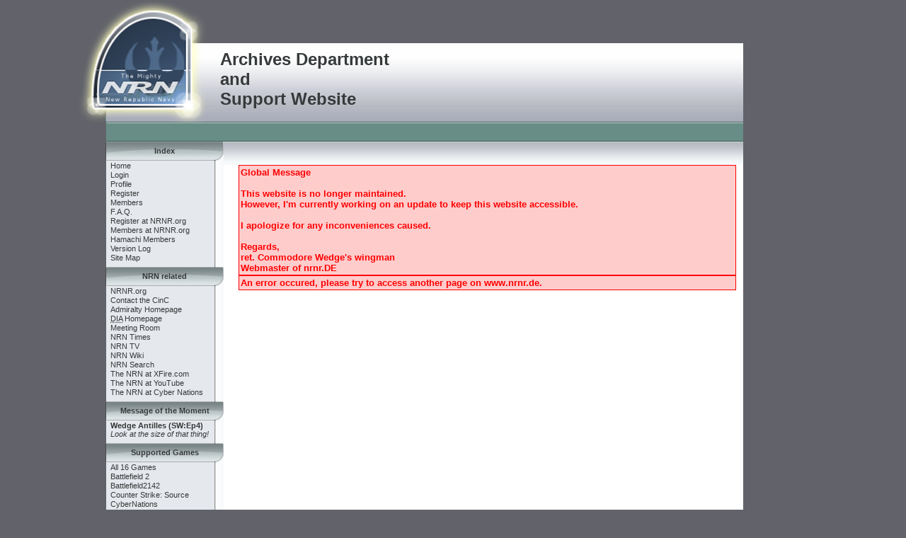

--- FILE ---
content_type: text/html; charset=UTF-8
request_url: http://www.nrnr.de/error.php
body_size: 6698
content:
<?xml version="1.0" encoding="utf-8" ?>
<!DOCTYPE html PUBLIC "-//W3C//DTD XHTML 1.0 Strict//EN" "http://www.w3.org/TR/xhtml1/DTD/xhtml1-strict.dtd">
<html xmlns="http://www.w3.org/1999/xhtml" lang="en-us" xml:lang="en-us">
<head>
<link rel="shortcut icon" href="http://www.nrnr.de/template/design1/graphic/nrn_favicon.png" />

<meta name="author" content="Marco Rülicke" />
<meta name="publisher" content="Marco Rülicke" />
<meta name="copyright" content="Marco Rülicke" />
<meta name="description" content="The [NRN] Archives Department and Support website is the official tournament website of the New Republic Navy and international gaming club. Hosted by Marco Rülicke it is still in work nontheless it is already in an open Beta." />
<meta name="keywords" content="new, republic, navy, NRN, gaming, online, tournament, jedi, knight, academy, outcast, x-wing, counter, strike, battle, field, front, galaxies, alliance, cyber, nation, empire, at, war, guild, xfire, you, tube, wiki, news, paper, archives, competition, challenge, support, forum, wow, world" />
<meta name="page-topic" content="Games" />
<meta name="page-type" content="Software Download" />
<meta name="audience" content="all, beginner, trainee, adults, experts, fans, advanced, women, teenager, children, men, professionals, pupils, students" />
<meta http-equiv="content-language" content="en-us" />
<meta name="robots" content="index, follow" />
<meta name="DC.Creator" content="Marco Rülicke" />
<meta name="DC.Publisher" content="Marco Rülicke" />
<meta name="DC.Rights" content="Marco Rülicke" />
<meta name="DC.Description" content="The [NRN] Archives Department and Support website is the official tournament website of the New Republic Navy and international gaming club. Hosted by Marco Rülicke it is still in work nontheless it is already in an open Beta." />
<meta name="DC.Language" content="en-us" />
<link rel="meta" href="http://www.nrnr.de/labels.rdf" type="application/rdf+xml" title="ICRA labels" />
<meta http-equiv="pics-Label" content="(pics-1.1 'http://www.icra.org/pics/vocabularyv03/' l gen true for 'http://nrnr.de' r (n 0 s 0 v 0 l 0 oa 0 ob 0 oc 0 od 0 oe 0 of 0 og 0 oh 0 c 1) gen true for 'http://www.nrnr.de' r (n 0 s 0 v 0 l 0 oa 0 ob 0 oc 0 od 0 oe 0 of 0 og 0 oh 0 c 1))" />

<meta http-equiv="Content-Type" content="text/html; charset=utf-8" />
<meta name="verify-v1" content="mlBrEVOmrIK4dkGKmFDgZW4ZPTpPIkHHmdfdmooeLz8=" />

<title>[NRN] Archives Department and Support :: Error</title>
<style type="text/css">
<!--
@import url("http://www.nrnr.de/template/design1/css/style.css");
-->
</style>
<!-- Start Google Analytics -->
<script src="http://www.google-analytics.com/urchin.js" type="text/javascript">
</script>
<script type="text/javascript">
	_uacct = "UA-440140-4";
	urchinTracker();
</script>
<!-- End Google Analytics -->
</head>

<body>

<div id="site_body">

	<!-- Page Head Start -->
	<div id="page_head">
	
		<div id="head">
			<div id="logo" title="Archives Department and Support Website">
				&nbsp;
				<div id="logo_title">Archives Department <br /> and <br /> Support Website</div>
			</div>
		</div>
	
	</div>
	<!-- Page Head End -->
	
	<!-- Page Body Start -->
	<div id="page_body">
		
			<!-- Online Bar Start -->
			<div id="online_bar">
				<script type="text/javascript">
				<!--
					google_ad_client = "pub-2681157494489611";
					google_ad_width = 728;
					google_ad_height = 15;
					google_ad_format = "728x15_0ads_al_s";
					//2007-05-01: nrn
					google_ad_channel = "8202003775";
					google_color_border = "688C86";
					google_color_bg = "688C86";
					google_color_link = "FFFFFF";
					google_color_text = "363A3A";
					google_color_url = "3D81EE";
				//-->
				</script>
				<script type="text/javascript" src="http://pagead2.googlesyndication.com/pagead/show_ads.js">
				</script>
				<!--
				<img src="http://www.nrnr.de/template/design1/graphic/who_online.png" alt="Who is online?" title="Who is online?" id="who_online" />
				<span id="who_online_show">
					Coming soon!
				</span>
				-->
				&nbsp;
			</div>
			<!-- Online Bar End -->
			
			<!-- Menu Start -->
				<div id="menu">
				
					<div class="menu_section_head" title="Index">Index</div>
					<div class="menu_section_sub">
						<ul>
							<li><a href="http://www.nrnr.de/" title="Back to the Home page">Home</a></li>
							<li><a href="http://www.nrnr.de/login/" title="Login">Login</a></li>
							<li><a href="http://www.nrnr.de/login/" title="Profile">Profile</a></li>
							<li><a href="http://www.nrnr.de/register/" title="Register at www.nrnr.de">Register</a></li>
							<li><a href="http://www.nrnr.de/members.php" title="show member list">Members</a></li>
							<li><a href="http://www.nrnr.de/faq.php" title="F.A.Q. - Frequently Asked Questions">F.A.Q.</a></li>
							<li><a href="http://www.nrnr.org/pilot_signup.php" title="Register at NRNR.org">Register at NRNR.org</a></li>
							<li><a href="http://www.nrnr.org/nrnmb/memberlist.php" title="Members at NRNR.org">Members at NRNR.org</a></li>
							<li><a href="http://www.nrnr.de/hamachi.php" title="View Members using Hamachi">Hamachi Members</a></li>
							<li><a href="http://www.nrnr.de/version2.67b/" title="View Version Log">Version Log</a></li>
							<li><a href="http://www.nrnr.de/sitemap.php" title="Site Map">Site Map</a></li>
						</ul>
					</div>
					<div class="menu_section_head" title="NRN related">NRN related</div>
					<div class="menu_section_sub">
						<ul>
							<li><a href="http://www.nrnr.org" title="New Republic Navy">NRNR.org</a></li>
							<li><a href="http://www.nrnr.de/contact/Fleet-Admiral/" title="Contact the CinC">Contact the CinC</a></li>
							<li><a href="http://admiralty.nrnr.de" title="New Republic Navy Admiralty Homepage">Admiralty Homepage</a></li>
							<li><a href="http://dia.nrnr.de" title="New Republic Navy Department of Internal Affairs Homepage"><abbr title="Department of Internal Affairs">DIA</abbr> Homepage</a></li>
							<li><a href="http://www.nrnr.de/meetingroom/" title="Meeting Room">Meeting Room</a></li>
							<li><a href="http://newspaper.nrnr.de" title="New Republic Navy Times">NRN Times</a></li>
							<li><a href="http://nrnr.de/tv/" title="New Republic Navy Television">NRN TV</a></li>
							<li><a href="http://wiki.nrnr.de" title="New Republic Navy Wiki">NRN Wiki</a></li>
							<li><a href="http://search.nrnr.de" title="New Republic Navy Search Engine">NRN Search</a></li>
							<li><a href="http://www.xfire.com/clans/nrn" title="The NRN at XFire.com">The NRN at XFire.com</a></li>
							<li><a href="http://www.youtube.com/group/nrn" title="The NRN at YouTube">The NRN at YouTube</a></li>
							<li><a href="http://www.cybernations.net" title="Cyber Nations, an online nation simulation game">The NRN at Cyber Nations</a></li>
						</ul>
					</div>
					<div class="menu_section_head" title="Message of the Moment">Message of the Moment</div>
					<div class="menu_section_sub">
						<ul>
							<li>
								<a href="#" style="font-weight:700;">Wedge Antilles (SW:Ep4)</a>
								<br />
								<cite>Look at the size of that thing!</cite>
							</li>
						</ul>
					</div>
					<div class="menu_section_head" title="Supported Games">Supported Games</div>
					<div class="menu_section_sub">
						<ul>
				<li title="All 16 Games"><a href="http://www.nrnr.de/game/" title="All 16 Games">All 16 Games</a></li>
				<li title="Battlefield 2 (Handle: BF2)"><a href="http://www.nrnr.de/game/BF2" title="Battlefield 2 (Handle: BF2)">Battlefield 2</a></li>
				<li title="Battlefield2142 (Handle: BF2142)"><a href="http://www.nrnr.de/game/BF2142" title="Battlefield2142 (Handle: BF2142)">Battlefield2142</a></li>
				<li title="Counter Strike: Source (Handle: CS:S)"><a href="http://www.nrnr.de/game/CS:S" title="Counter Strike: Source (Handle: CS:S)">Counter Strike: Source</a></li>
				<li title="CyberNations (Handle: CN)"><a href="http://www.nrnr.de/game/CN" title="CyberNations (Handle: CN)">CyberNations</a></li>
				<li title="Guild Wars (Handle: GW)"><a href="http://www.nrnr.de/game/GW" title="Guild Wars (Handle: GW)">Guild Wars</a></li>
				<li title="Lord of the Rings Online (Handle: LotRO)"><a href="http://www.nrnr.de/game/LotRO" title="Lord of the Rings Online (Handle: LotRO)">Lord of the Rings Online</a></li>
				<li title="Navy Field (Handle: NF)"><a href="http://www.nrnr.de/game/NF" title="Navy Field (Handle: NF)">Navy Field</a></li>
				<li title="Star Wars: Battlefront 1 (Handle: SWBF1)"><a href="http://www.nrnr.de/game/SWBF1" title="Star Wars: Battlefront 1 (Handle: SWBF1)">Star Wars: Battlefront 1</a></li>
				<li title="Star Wars: Battlefront 2 (Handle: SWBF2)"><a href="http://www.nrnr.de/game/SWBF2" title="Star Wars: Battlefront 2 (Handle: SWBF2)">Star Wars: Battlefront 2</a></li>
				<li title="Star Wars: Empire at War (Handle: EaW)"><a href="http://www.nrnr.de/game/EaW" title="Star Wars: Empire at War (Handle: EaW)">Star Wars: Empire at War</a></li>
				<li title="Star Wars: Galactic Battleground (Handle: SWGB)"><a href="http://www.nrnr.de/game/SWGB" title="Star Wars: Galactic Battleground (Handle: SWGB)">Star Wars: Galactic Battleground</a></li>
				<li title="Star Wars: Galaxies (Handle: SWG)"><a href="http://www.nrnr.de/game/SWG" title="Star Wars: Galaxies (Handle: SWG)">Star Wars: Galaxies</a></li>
				<li title="Star Wars: Jedi Knight: Academy (Handle: JKA)"><a href="http://www.nrnr.de/game/JKA" title="Star Wars: Jedi Knight: Academy (Handle: JKA)">Star Wars: Jedi Knight: Academy</a></li>
				<li title="World of Warcraft (Handle: WoW)"><a href="http://www.nrnr.de/game/WoW" title="World of Warcraft (Handle: WoW)">World of Warcraft</a></li>
				<li title="X-Wing Alliance (Handle: XWA)"><a href="http://www.nrnr.de/game/XWA" title="X-Wing Alliance (Handle: XWA)">X-Wing Alliance</a></li>
				<li title="X-Wing vs. TIE Fighter (Handle: XvT)"><a href="http://www.nrnr.de/game/XvT" title="X-Wing vs. TIE Fighter (Handle: XvT)">X-Wing vs. TIE Fighter</a></li>
						</ul>
					</div>
					<div class="menu_section_head" title="NRN Servers">NRN Servers</div>
					<div class="menu_section_sub">
						<ul>
							<li><a href="http://www.nrnr.de/server/" title="Show all Servers">All Servers</a></li>
<!-- 							<li><a href="http://www.nrnr.de/server/CounterStrike:Source/" title="Show the Counter Strike: Source Server">Counter Strike:Source</a></li>
-->							<li><a href="http://www.nrnr.de/server/Jedi-Knight-Academy-Free-For-All/" title="Show the Jedi Knight: Academy Free For All Server">SW: JK Academy (FFA)</a></li>
							<li><a href="http://www.nrnr.de/server/Ventrilo/" title="Show the Ventrilo Server">Ventrilo</a></li>
						</ul>
					</div>
					<div class="menu_section_head" title="Files">Files</div>
					<div class="menu_section_sub">
						<ul>
				<li title="All Downloads (15 files)"><a href="http://www.nrnr.de/download/" title="All Downloads (15 files)">All Downloads (15)</a></li>
				<li title="America's Army (2 files)"><a href="http://www.nrnr.de/download/AA" title="America's Army (2 files)">America's Army (2)</a></li>
				<li title="Other Downloads (4 files)"><a href="http://www.nrnr.de/download/Other" title="Other Downloads (4 files)">Other Downloads (4)</a></li>
				<li title="Star Wars: Galactic Battleground (2 files)"><a href="http://www.nrnr.de/download/SWGB" title="Star Wars: Galactic Battleground (2 files)">Star Wars: Galactic Battleground (2)</a></li>
				<li title="Star Wars: Jedi Knight: Academy (4 files)"><a href="http://www.nrnr.de/download/JKA" title="Star Wars: Jedi Knight: Academy (4 files)">Star Wars: Jedi Knight: Academy (4)</a></li>
				<li title="X-Wing Alliance (3 files)"><a href="http://www.nrnr.de/download/XWA" title="X-Wing Alliance (3 files)">X-Wing Alliance (3)</a></li>
						</ul>
					</div>
					<div class="menu_section_head" title="Donate to NRNR.org">Donate to NRNR.org</div>
					<div class="menu_section_sub">
						<!-- PayPal Logo -->
							<form action="https://www.paypal.com/cgi-bin/webscr" method="post">
								<fieldset>
									<input type="hidden" name="cmd" value="_s-xclick" />
									<input type="image" src="https://www.paypal.com/en_US/i/btn/x-click-but04.gif" name="submit" alt="Make payments with PayPal - it's fast, free and secure!" title="Make payments with PayPal - it's fast, free and secure!" />
									<img alt="none" title="none" src="https://www.paypal.com/en_US/i/scr/pixel.gif" width="1" height="1" />
									<input type="hidden" name="encrypted" value="-----BEGIN [base64]/Lj94xIOdaJylag5fdU00HWkAg8eF+HlncfUAiCcW8gd/MX+lXj9IX6FYP0nXnkhOLXljSWRg7/V0gGo1REqNgde46OF58oNrDGVDDYYZm88hoihcxZCro4exy/u5yhS+AIHqnFaqZxJfpP95eltzPNofYWKwsETbT0dDELMAkGBSsOAwIaBQAwgaQGCSqGSIb3DQEHATAUBggqhkiG9w0DBwQIlLRYFF7+X9iAgYBJ2SlWzhhhLVlXKUt2OjLxBUU1/3C/BdJg7U36SaMVoWYcM7WdLPNA5owO2YECjDqp/[base64]/Za+GJ/[base64]/9j/iKG4Thia/[base64]/eykJWhBJVzwkFUUgk=-----END PKCS7-----" />
								</fieldset>
							</form>
						<!-- PayPal Logo -->
					</div>
					<div class="menu_section_head" title="Sponsor">Featuring...</div>
					<div class="menu_section_sub">
						<ul>
							<li><a href="http://www.myspace.com/joonrock" title="JOON">JOON</a></li>
						</ul>
					</div>
					<div class="menu_section_head" title="Other">Other</div>
					<div class="menu_section_sub">
						<ul>
							<li>
								<script type="text/javascript">
									google_ad_client = "pub-2681157494489611";
									google_ad_width = 110;
									google_ad_height = 32;
									google_ad_format = "110x32_as_rimg";
									google_cpa_choice = "CAAQpeKZzgEaCL1N-uOV--c-KOP143Q";
									google_ad_channel = "";
								</script>
								<script type="text/javascript" src="http://pagead2.googlesyndication.com/pagead/show_ads.js">
								</script>
							</li>
							<li><a href="http://fusion.google.com/add?moduleurl=http%3A%2F%2Fwww.google.com%2Fcoop/api/000947220385871364230/cse/f_m1ooaif1q/gadget" title="Add to Google"><img src="http://buttons.googlesyndication.com/fusion/add.gif" alt="Add to Google" title="Add to Google" /></a></li>
							<li><a href="http://www.copyscape.com" title="Page protected by Copyscape - Do not copy!"><img src="http://banners.copyscape.com/images/cs-wh-88x31.gif" title="Page protected by Copyscape - Do not copy!" alt="Page protected by Copyscape - Do not copy!" /></a></li>
							<li><a href="http://www.spreadfirefox.com/?q=affiliates&amp;id=193616&amp;t=218" title="Firefox 2"><img style="border:0;" alt="Firefox 2" title="Firefox 2" src="http://sfx-images.mozilla.org/affiliates/Buttons/firefox2/ff2o80x15.gif" /></a></li>
							<li><a href="http://validator.w3.org/check?uri=referer" title="This website uses valid Valid XHTML1.0 Transitional.">Valid XHTML1.0</a></li>
							<li><a href="http://jigsaw.w3.org/css-validator/check/referer" title="This website uses valid CSS.">Valid CSS</a></li>
							<li><a href="http://www.sitescore.org/index.php?pagename=report&amp;url=nrnr.de" title="Sitescore for nrnr.de"><img src="http://www.sitescore.org/icon/nrnr.de-s.gif" alt="Sitescore for nrnr.de" title="Sitescore for nrnr.de" /></a></li>
							<li><a href="http://del.icio.us/post" onclick="window.open('http://del.icio.us/post?v=4&amp;noui&amp;jump=close&amp;url='+encodeURIComponent(location.href)+'&amp;title='+encodeURIComponent(document.title), 'delicious','toolbar=no,width=700,height=400'); return false;"><img src="http://www.nrnr.de/template/design1/graphic/delicious.small.gif" title="del.icio.us" alt="del.icio.us" /> del.icio.us</a></li>
							<li><a href="http://www.stumbleupon.com/submit?url=http%3A%2F%2Fwww.nrnr.de%2Findex.html" title="StumbleUpon"><img src="http://www.nrnr.de/template/design1/graphic/su_micro.gif" title="StumbleUpon" alt="StumbleUpon" /></a></li>
							<li><a href="http://digg.com/submit?phase=2&amp;url=http%3A%2F%2Fwww.nrnr.de%2Findex.html" title="digg it"><img src="http://www.nrnr.de/template/design1/graphic/80x15-digg-badge-2.png" title="digg it" alt="digg it" /></a></li>
							<li><a href="http://www.quantcast.com/nrnr.de" title="Quantcast">Quantcast</a>
								<!-- Start Quantcast tag -->
									<script type="text/javascript" src="http://edge.quantserve.com/quant.js"></script>
									<script type="text/javascript">
										_qacct="p-c5QQK6rRZdHv-";quantserve();
									</script>
								<!-- End Quantcast tag -->
							</li>
						</ul>
					</div>
					<div class="menu_section_head" title="Advertisement">Advertisement</div>
					<div class="menu_section_sub">
						<ul>
							<li>
								<script type="text/javascript">
									google_ad_client = "pub-2681157494489611";
									google_ad_width = 120;
									google_ad_height = 240;
									google_ad_format = "120x240_as";
									google_ad_type = "text";
									//2006-10-15: nrn
									google_ad_channel = "8202003775";
									google_color_border = "E5E8EC";
									google_color_bg = "E5E8EC";
									google_color_link = "000000";
									google_color_text = "363A3A";
									google_color_url = "3D81EE";
								</script>
								<script type="text/javascript" src="http://pagead2.googlesyndication.com/pagead/show_ads.js">
								</script>
								Last month generated: $18.68
							</li>
						</ul>
					</div>
					<div class="menu_section_head" title="Sponsor">Sponsor</div>
					<div class="menu_section_sub">
						<ul>
							<li>This website is hosted, coded and administered by Marco R&uuml;licke <abbr title="also known as">aka</abbr> Wedge's wingman.<br /><a href="http://ruelicke.net" title="You can visit his homepage at www.ruelicke.net">You can visit his homepage: ruelicke.net</a><br /><a href="http://blog.ruelicke.net" title="Visit his blog">Or visit his blog: blog.ruelicke.net</a></li>
						</ul>
					</div>
					<!--
					<div class="menu_section_head" title="Rate!">Rate!</div>
					<div class="menu_section_sub">
						<ul>
							<li><a href="http://sitescore.silktide.com/rate-a-site?url=http%3A%2F%2Fwww.nrnr.de" target="new" title="silktide.com">silktide.com</a></li>
						</ul>
					</div>
					-->
		
				</div>
			<!-- Menu End -->
			
			<!-- Content Start -->
			<div id="content">
				
				<!-- Content Border Top Start -->
				<div id="content_top_border">
				&nbsp;
				</div>
				<!-- Content Border Top End -->
				
				<!-- Content Box Start -->
				<div id="content_box">
					
					<div id="global_message">
						Global Message
						<br />
						<br />
						This website is no longer maintained.<br>
However, I'm currently working on an update to keep this website accessible.
<br><br>
I apologize for any inconveniences caused.
<br><br>
Regards,<br>
ret. Commodore Wedge's wingman<br>
Webmaster of nrnr.DE
					</div>


			<div class="error_head_msg">
				An error occured, please try to access another page on www.nrnr.de.
			</div>	

				</div>
				<!-- Content Box End -->
				<br />
				<div style="margin-bottom:1em;margin-top:3em;text-align:right;">
				<script type="text/javascript">
				<!--
					google_ad_client = "pub-2681157494489611";
					google_ad_width = 728;
					google_ad_height = 90;
					google_ad_format = "728x90_as";
					google_ad_type = "text_image";
					//2007-05-01: nrn
					google_ad_channel = "8202003775";
					google_color_border = "FFFFFF";
					google_color_bg = "FFFFFF";
					google_color_link = "000000";
					google_color_text = "363A3A";
					google_color_url = "363A3A";
				//-->
				</script>
				<script type="text/javascript" src="http://pagead2.googlesyndication.com/pagead/show_ads.js"></script>
				</div>
			</div>
			<!-- Content End -->
	
			<!-- Page Foot Start -->
			<div id="page_foot">
				Last Update: 2007-08-19 19:18:00 &nbsp; <a href="http://www.nrnr.de/version2.67b/" title="View Version Log">Current Version: 2.67b</a>
				<br />
				<span title="Visitors until now: 142059">Visitors: 142059</span>
			</div>
			<!-- Page Foot End -->
			
	</div>
	<!-- Page Body End -->
	
</div>

</body>
</html>

--- FILE ---
content_type: text/html; charset=utf-8
request_url: https://www.google.com/recaptcha/api2/aframe
body_size: 257
content:
<!DOCTYPE HTML><html><head><meta http-equiv="content-type" content="text/html; charset=UTF-8"></head><body><script nonce="cSSX275OaKH89StgNqVCmg">/** Anti-fraud and anti-abuse applications only. See google.com/recaptcha */ try{var clients={'sodar':'https://pagead2.googlesyndication.com/pagead/sodar?'};window.addEventListener("message",function(a){try{if(a.source===window.parent){var b=JSON.parse(a.data);var c=clients[b['id']];if(c){var d=document.createElement('img');d.src=c+b['params']+'&rc='+(localStorage.getItem("rc::a")?sessionStorage.getItem("rc::b"):"");window.document.body.appendChild(d);sessionStorage.setItem("rc::e",parseInt(sessionStorage.getItem("rc::e")||0)+1);localStorage.setItem("rc::h",'1769285810795');}}}catch(b){}});window.parent.postMessage("_grecaptcha_ready", "*");}catch(b){}</script></body></html>

--- FILE ---
content_type: text/css
request_url: http://www.nrnr.de/template/design1/css/style.css
body_size: 1721
content:
/* CSS Document */

body {
background:#62636A;
color:#363A3A;
font-family: Verdana, Arial, Helvetica, sans-serif;
font-size:100%;
font-style: normal;
margin:0;
padding:0;
text-align:center;
}

#site_body {
margin:0px auto;
margin-bottom:0;
margin-left:auto;
margin-right:auto;
margin-top:61px;
text-align:left;
width:980px;
}

#page_head {
clear:both;
height:112px;
margin:0;
padding:0;
width:900px;
}

#page_body {
background:url(../graphic/content_bg.png) repeat-y #FFF left;
clear:both;
margin:0;
padding:0;
width:900px;
}

#page_foot {
background:url(../graphic/content_bg_bottom.png) repeat-x #FFF bottom;
clear:both;
color:#363A3A;
font-family: Verdana, Arial, Helvetica, sans-serif;
font-size: 70%;
font-style: normal;
height:32px;
text-align:center;
width:900px;
}

#page_foot a {
background-color:transparent;
color:#363A3A;
font-family: Verdana, Arial, Helvetica, sans-serif;
font-size: 100%;
font-style: normal;
text-decoration:none;
}

#page_foot a:hover {
text-decoration:underline;
}

#head {
background:url(../graphic/head_banner_bg.png) repeat-x;
border:0;
height:112px;
margin:0;
padding:0;
width:900px;
}

#logo {
background: url(../graphic/logo.png) no-repeat;
border:0;
height:173px;
left:-59px;
margin:0;
padding:0;
position:relative;
top:-61px;
width:202px;
}

#logo_title {
font-size:150%;
font-weight:bold;
left:220px;
position:absolute;
top:70px;
white-space:nowrap;
}

#online_bar {
background:url(../graphic/online_bar_bg.png) repeat-x #688C86;
color:#FFF;
height:28px;
line-height:28px;
margin:0;
padding:0;
width:900px;
}

#online_bar img {
border:0;
}

#who_online {
height:20px;
width:143px;
vertical-align:middle;
}

#who_online_show {
font-family: Verdana, Arial, Helvetica, sans-serif;
font-size:60%;
font-weight: normal;
padding-left:5px;
}

#who_online_show a {
background:#688C86;
color:#FDFDFD;
text-decoration:none;
}

#who_online_show a:hover {
background:#587A74;
color:#FDFDFD;
text-decoration:underline;
}

#menu {
background:url(../graphic/menu_bg.png) repeat-y;
float:left;
margin:0;
padding:0;
width:166px;
}

.menu_section_head {
background: url(../graphic/menu_section.png);
font-family: Verdana, Arial, Helvetica, sans-serif;
font-size: 70%;
font-style: normal;
font-weight:700;
height:27px;
line-height:27px;
margin-left: -1px;
margin-top: -1px;
text-align:center;
vertical-align:middle;
width:167px;
}

.menu_section_sub {
background:url(../graphic/menu_bg.png) repeat-y;
font-family: Verdana, Arial, Helvetica, sans-serif;
font-size: 70%;
font-style: normal;
padding-bottom:5px;
}

.menu_section_sub ul {
list-style:none;
margin:0;
padding:0 0 2px 6px;
width:143px;
}

.menu_section_sub ul li {
margin:1px 0;
}

.menu_section_sub ul li a img {
border:0;
}

.menu_section_sub form {
text-align:center;
}

.menu_section_sub form fieldset {
	border:0;
	margin:0;
	padding:5px 0;
	width:143px;
}

#menu a {
background:#E5E8EC;
color:#363A3A;
text-decoration:none;
}

#menu a:hover {
background:#CCC;
color:#363A3A;
text-decoration:underline;
}

#content {
background:url(../graphic/content_bg.png) repeat-y #FFF left;
padding:0;
}

#content_top_border {
background:url(../graphic/content_bg_top.png) repeat-x top;
line-height:32px;
height:32px;
}

#content_box {
font-family: Verdana, Arial, Helvetica, sans-serif;
font-size: 90%;
font-style: normal;
padding-left:187px;
padding-right:10px;
}

h1,h2,h3,h4,h5,h6 {
text-align:center;
}

#server_list {
background:#FFF;
color:#363A3A;
font-size:90%;
/*list-style:none;*/
list-style-type:square;
margin:0;
text-decoration:none;
}

#server_list a {
background:#FFF;
color:#363A3A;
text-decoration:none;
}

#server_list a:hover {
background:#CCC;
color:#363A3A;
text-decoration:underline;
}

.server_list_back {
background:#FFF;
color:#363A3A;
font-size:80%;
text-decoration:none;
}
.server_list_back:hover {
background:#CCC;
color:#363A3A;
text-decoration:underline;
}

#server_ja_iframe {
background:#FFF;
border:0;
color:#FFCC00;
height:247px;
width:497px;
}

#server_ts {
background:#FFF;
color:#363A3A;
font-size:90%;
}

#server_ts ul {
list-style:none;
margin:0;
}

#server_ts ul a {
background:#FFF;
color:#363A3A;
text-decoration:none;
}

#server_ts ul a:hover {
background:#CCC;
color:#363A3A;
text-decoration:underline;
}

#server_ts_codesrc {
background:#FFF;
color:#363A3A;
font-size:50%;
}

#server_ts_codesrc a {
background:#FFF;
color:#363A3A;
text-decoration:none;
}

#server_ts_codesrc a:hover {
background:#CCC;
color:#363A3A;
text-decoration:underline;
}

#member_list_table {
border:1px solid #363A3A;
border-bottom:0;
font-size:100%;
table-layout:fixed;
width:703px;
}

#member_list_table a {
background:#FFF;
color:#363A3A;
text-decoration:none;
}

.member_list_table_number {
border-bottom:1px solid #363A3A;
border-right:1px solid #363A3A;
font-size:80%;
padding:4px;
text-align:left;
width:40px;
}

.member_list_table_username {
border-bottom:1px solid #363A3A;
border-right:1px solid #363A3A;
font-size:80%;
padding:4px;
text-align:left;
width:270px;
}

.member_list_table_email {
border-bottom:1px solid #363A3A;
border-right:1px solid #363A3A;
font-size:80%;
padding:4px;
text-align:center;
width:100px;
}

.member_list_table_email img {
border:0;
}

.member_list_table_games {
border-bottom:1px solid #363A3A;
font-size:80%;
padding:4px;
text-align:left;
width:auto;
}

.member_list_table_games img {
border:1px solid #FFF;
}

#sort_list {
float:right;
}

#sort_list form {
font-size:90%;
margin:0;
padding:0;
}

#profile_img {
height:200px;
width:200px;
}

#profile_short_info, #profile_short_info a {
background-color:#FFF;
color:#363A3A;
font-size:90%;
text-decoration:none;
}

#profile_short_info ul {
list-style:none;
}

#profile_short_info a:hover{
text-decoration:underline;
}

#profile_body {
text-align:center;/**/
}

.profile_section_head {
background-color:#FFF;
color:#363A3A;
text-align:center;
}

.profile_section_body {
background-color:#FFF;
color:#363A3A;
font-size:90%;
text-align:left;
}

.version_log a {
background-color:#FFF;
color:#363A3A;
text-decoration:underline;
}

.version_log a:hover {
background-color:#FFF;
color:#363A3A;
text-decoration:none;
}

#google_search {
text-align:center;
}

#google_results {
text-align:center;
}

/*-----------------------*/

.forms {
font-size:90%;
margin:0;
padding:0;
float:left;
}

.form_ul {
display:inline;
list-style:none;
margin:0;
padding:0;
}

.form_li {
float:left;
padding-left:2px;
padding-right:2px;
width:180px;
}

.form_li a {
background-color:#FFF;
color:#363A3A;
font-weight:70;
text-decoration:underline;
}

.form_li a:hover {
background-color:#CCC;
color:#363A3A;
}

.form_li_short {
float:left;
padding-left:2px;
padding-right:2px;
width:25px;
}

.form_li_long {
float:left;
padding-left:2px;
padding-right:2px;
}

.form_clear_fix {
clear:both;
padding-top:4px;
}

.coc_textarea {
background:#E5E8EC;
border:1px solid #688C86;
color:#000;
height:300px;
overflow:auto;
padding:2px;
width:700px;
}

.coc_textarea h4 {
font-size:120%;
}

.coc_textarea h5 {
font-size:110%;
}

.coc_src {
background:#E5E8EC;
color:#000;
font-size:85%;
font-style:italic;
text-decoration:none;
}

.coc_src:hover {
background:#CCC;
color:#000;
text-decoration:underline;
}

.input_text, .input_password {
background:#E5E8EC;
border:1px solid #688C86;
color:#000;
padding:2px;
width:174px;
}

.input_textarea {
background:#E5E8EC;
border:1px solid #688C86;
color:#000;
height:300px;
padding:2px;
width:700px;
}

.input_button {
background:#E5E8EC;
border:1px solid #688C86;
color:#000;
padding:0px;
width:100px;
}

#global_message {
background:#FCC;
border:1px solid #F00;
color:#F00;
font-size:90%;
font-weight:bold;
padding:2px;
}

#global_message a {
background:#FCC;
color:#F00;
text-decoration:underline;
}

#global_message a:hover {
background:#FCC;
color:#F00;
text-decoration:none;
}

.error_info_req {
background:#FFF;
color:#F00;
font-size:80%;
font-weight:bold;
padding:2px;
}

a.error_info_req {
text-decoration:underline;
}

a.error_info_req:hover {
text-decoration:none;
}

.error_info_def {
background:#FFF;
color:#F00;
font-size:90%;
font-weight:bold;
}

.error_head_msg {
background:#FCC;
border:1px solid #F00;
color:#F00;
font-size:90%;
font-weight:bold;
padding:2px;
}

.info_small, .info_small a {
background:#FFF;
color:#363A3A;
font-size:80%;
text-decoration:none;
}

.info_small a:hover {
text-decoration:underline;
}

.info_standard, .info_standard a {
background:#FFF;
color:#363A3A;
font-size:90%;
text-decoration:none;
}

.info_standard ul {
list-style:none;
margin:0;
padding:0;
}

.info_standard a:hover {
text-decoration:underline;
}
